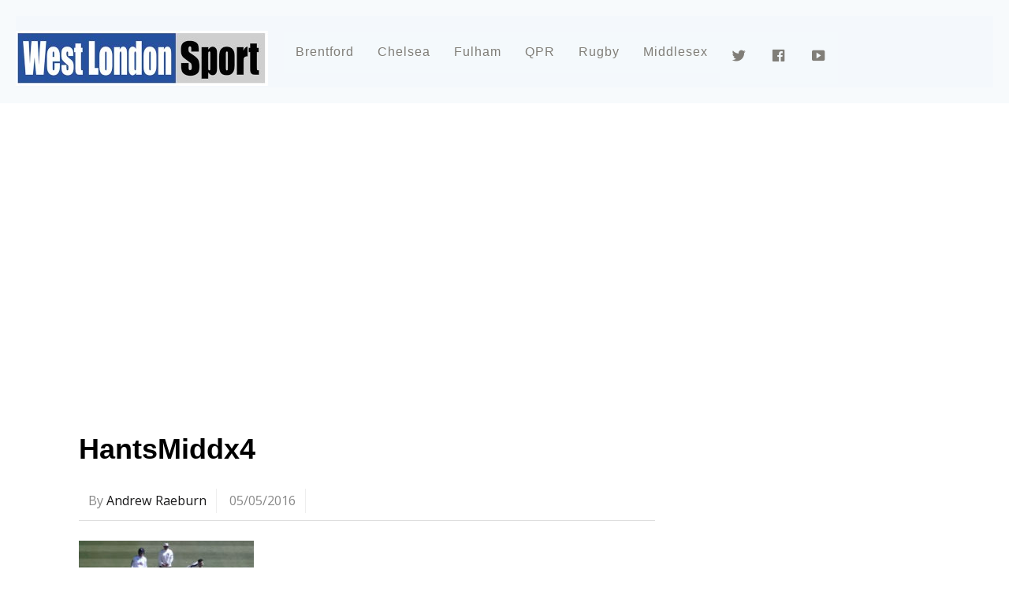

--- FILE ---
content_type: text/html; charset=utf-8
request_url: https://www.google.com/recaptcha/api2/aframe
body_size: 265
content:
<!DOCTYPE HTML><html><head><meta http-equiv="content-type" content="text/html; charset=UTF-8"></head><body><script nonce="NhHxx_x716eHHidGeR5d0w">/** Anti-fraud and anti-abuse applications only. See google.com/recaptcha */ try{var clients={'sodar':'https://pagead2.googlesyndication.com/pagead/sodar?'};window.addEventListener("message",function(a){try{if(a.source===window.parent){var b=JSON.parse(a.data);var c=clients[b['id']];if(c){var d=document.createElement('img');d.src=c+b['params']+'&rc='+(localStorage.getItem("rc::a")?sessionStorage.getItem("rc::b"):"");window.document.body.appendChild(d);sessionStorage.setItem("rc::e",parseInt(sessionStorage.getItem("rc::e")||0)+1);localStorage.setItem("rc::h",'1769252614527');}}}catch(b){}});window.parent.postMessage("_grecaptcha_ready", "*");}catch(b){}</script></body></html>

--- FILE ---
content_type: text/css
request_url: https://www.westlondonsport.com/wp-content/themes/magazine/media-queries.min.css?ver=6.9
body_size: 2395
content:
body:not(.mobile_menu_active) #main-nav,body:not(.mobile_menu_active) #headerwrap #searchform{display:block !important}body:not(.mobile_menu_active) #menu-icon span{display:none}.mobile_menu_active #header .social-widget,.mobile_menu_active #site-logo,.mobile_menu_active #site-description,.mobile_menu_active #main-nav{position:static;float:none;clear:both}.mobile_menu_active #header{height:auto !important}.mobile_menu_active hgroup{margin-top:0;float:none}.mobile_menu_active .header-widget .widget{margin:30px auto}.mobile_menu_active .social-widget .widget{padding:5px 0 0}.mobile_menu_active #header #searchform{position:absolute;left:inherit;right:0;width:150px}.mobile_menu_active #header #searchform #s{float:right}.mobile_menu_active #header #searchform input#s:focus{width:150px}.mobile_menu_active #site-logo{margin:0;font-size:1.5em}.mobile_menu_active #site-description{margin:0 0 10px}.mobile_menu_active #menu-icon,.mobile_menu_active #menu-icon-top{position:absolute}.mobile_menu_active #menu-icon{-webkit-transition:all .2s ease-in-out;-moz-transition:all .2s ease-in-out;-o-transition:all .2s ease-in-out;transition:all .2s ease-in-out;display:block;color:#7f7f7f;text-decoration:none;top:13px;right:0;font-size:1.5em;background-color:#fff;padding:2px 6px 5px;border-radius:5px}.mobile_menu_active #menu-icon.menu-close{padding:2px 8px 5px}.mobile_menu_active .fixed-header #header .menu-close{right:205px !important}.mobile_menu_active .fixed-header #nav-bar .menu-close{left:225px !important;top:110px;z-index:9999}.mobile_menu_active #main-nav,.mobile_menu_active #top-nav{position:static;overflow-y:scroll;max-height:95%;-webkit-overflow-scrolling:touch}.mobile_menu_active #headerwrap #main-nav,.mobile_menu_active .fixed-header#headerwrap #main-nav{position:static;padding:15px;height:auto}.mobile_menu_active #headerwrap #main-nav li{float:none;display:block;padding:0;margin:0;width:auto}.mobile_menu_active #headerwrap #main-nav li:hover,.mobile_menu_active #headerwrap #main-nav ul li:hover,.mobile_menu_active #headerwrap #main-nav ul ul li:hover,.mobile_menu_active #headerwrap #main-nav li:hover a,.mobile_menu_active #headerwrap #main-nav ul li:hover a,.mobile_menu_active #headerwrap #main-nav ul ul li:hover a,.mobile_menu_active #headerwrap #main-nav ul ul a{background:0;color:#fff}.mobile_menu_active #headerwrap #main-nav>li:first-child{border:0}.mobile_menu_active #headerwrap #main-nav a,.mobile_menu_active #headerwrap #main-nav ul a,.mobile_menu_active #headerwrap #main-nav>li:last-child>a{width:auto;display:block;border:0;padding:7px 0;margin:0}.mobile_menu_active #headerwrap #main-nav a:hover{background:0}.mobile_menu_active #headerwrap #main-nav .current_page_item a,.mobile_menu_active #headerwrap #main-nav .current-menu-item a,.mobile_menu_active #headerwrap #main-nav ul .current_page_item a,.mobile_menu_active #headerwrap #main-nav ul .current-menu-item a{background:0;padding:10px 0}.mobile_menu_active #headerwrap #main-nav>.current_page_item a,.mobile_menu_active #headerwrap #main-nav>.current-menu-item a{border:0}.mobile_menu_active #headerwrap #main-nav>li:last-child>a{border:0}.mobile_menu_active #headerwrap #main-nav ul{position:static;display:block;margin:0;border:0;text-align:left;padding:0 0 0 20px;background:0;overflow:hidden;width:auto}.mobile_menu_active #headerwrap #main-nav ul li{border:0}.mobile_menu_active #headerwrap #main-nav ul:after,.mobile_menu_active #headerwrap #main-nav ul:before{border:0}.mobile_menu_active #headerwrap #main-nav ul li a{background:0}.mobile_menu_active #headerwrap #main-nav ul ul li:hover a{color:#fff;background:0}.mobile_menu_active #headerwrap #main-nav .has-mega-sub-menu .mega-sub-menu,.mobile_menu_active #headerwrap #main-nav .has-mega-column>ul.sub-menu{background:0}.mobile_menu_active #headerwrap #main-nav .has-mega-sub-menu .mega-sub-menu{position:static;display:block;border:0;min-height:0}.mobile_menu_active #headerwrap #main-nav .has-sub-menu>a:after,.mobile_menu_active #headerwrap #main-nav .has-mega-sub-menu>a:after,.mobile_menu_active #headerwrap #main-nav .mega-sub-menu li a:after,.mobile_menu_active #headerwrap #main-nav .mega-menu-posts{display:none}.mobile_menu_active #headerwrap #main-nav .has-mega-sub-menu .mega-sub-menu ul{height:auto;width:auto}.mobile_menu_active #headerwrap #main-nav .has-mega-sub-menu:hover .mega-sub-menu ul{display:block}.mobile_menu_active #headerwrap #main-nav .has-mega-column>ul.sub-menu{display:block;position:static;background:0;padding:0 0 0 20px;border:0;width:auto;max-height:none}.mobile_menu_active #headerwrap #main-nav .has-mega-column>ul.sub-menu>li{width:100%;float:none;margin-left:0}.mobile_menu_active #headerwrap #main-nav .has-mega-column a{color:#fff}.mobile_menu_active #headerwrap #main-nav .mega-sub-menu li:after{content:''}.mobile_menu_active #headerwrap #main-nav li.mega-link.loading:before{display:none}.mobile_menu_active #headerwrap #main-nav li span.sub-arrow{display:none !important}.mobile_menu_active #main-nav [class^="icon-"],.mobile_menu_active #main-nav [class*=" icon-"]{padding:0}.mobile_menu_active #main-nav [class^="icon-"] a,.mobile_menu_active #main-nav [class*=" icon-"] a{display:inline-block !important;margin-left:10px}.mobile_menu_active #main-nav>[class^="icon-"]>a,.mobile_menu_active #main-nav>[class*=" icon-"]>a{padding:7px 0}.mobile_menu_active #main-nav .mega-column-list [class^="icon-"],.mobile_menu_active #main-nav .mega-column-list [class*=" icon-"]{color:#fff;margin:0}.mobile_menu_active .sidemenu{transition:all .2s ease-in-out;height:100%;width:250px;padding:0 0 0 10px;background-color:#39c;display:block;position:fixed;top:0;z-index:111}.mobile_menu_active.admin-bar .sidemenu{top:46px}.mobile_menu_active #mobile-menu{right:-260px}.mobile_menu_active #top-nav-mobile-menu{left:-260px}.mobile_menu_active #mobile-menu.sidemenu-on{right:0}.mobile_menu_active #top-nav-mobile-menu.sidemenu-on{left:0}.mobile_menu_active.sidemenu-active{position:relative;left:0;transition:left .2s ease-in-out}.mobile_menu_active.sidemenu-right,.mobile_menu_active.sidemenu-right .fixed-header{left:-260px}.mobile_menu_active.sidemenu-left,.mobile_menu_active.sidemenu-left .fixed-header{left:260px}.mobile_menu_active #menu-icon-top{color:#fff;font-size:1.25em;text-decoration:none;display:block;left:10px;padding:0 10px;transition:all .2s ease-in-out}.mobile_menu_active #nav-bar .social-widget{margin-bottom:0}.mobile_menu_active #top-nav{margin:0;max-height:95%}.mobile_menu_active #top-nav li{float:none}.mobile_menu_active #top-nav a{font-size:.875em;font-family:'Open Sans',sans-serif;display:block;padding:7px 0}.mobile_menu_active #top-nav a:hover,.mobile_menu_active #top-nav ul a:hover{color:#fff !important;background:none !important}.mobile_menu_active #top-nav ul{background:0;border:0;display:block;position:static;padding:0 0 0 20px}.mobile_menu_active #top-nav ul a{padding:7px 0 !important}.mobile_menu_active #top-nav ul a,.mobile_menu_active #top-nav li:hover>ul a{width:auto}.mobile_menu_active #top-nav span.sub-arrow{display:none}.mobile_menu_active #headerwrap #searchform{width:115px}.mobile_menu_active #header #searchform{clear:both;width:auto;width:156px;position:static;overflow:hidden;background-color:#fff;border:solid 1px #999;padding:5px;display:none;border-radius:5px}.mobile_menu_active #header #searchform #s{background-color:#ddd !important;color:#444 !important;padding-left:8px;width:142px}@media screen and (max-width:1104px){#pagewrap{max-width:100%}.pagewidth,.full_width .themify_builder_row .row_inner{max-width:94%}.col4-1,.col4-2,.col4-3,.col3-1,.col3-2,.col2-1{margin-left:5%}.col4-1{max-width:23%}.col4-2,.col2-1{max-width:48%}.col4-3{max-width:72%}.col3-1{max-width:31%}.col3-2{max-width:62%}.loops-wrapper.grid4 .post{width:23.125%;margin-left:2.5%}.loops-wrapper.grid3 .post{width:31%;margin-left:3.5%}.loops-wrapper.grid2-thumb .post,.loops-wrapper.grid2 .post{width:48%;margin-left:3.75%}}@media screen and (max-width:782px){#contentwrap,#content,.sidebar1 #sidebar-alt,.sidebar1 #sidebar{width:100% !important;float:none !important;clear:both !important;margin-left:0 !important;margin-right:0 !important}.sidebar2 #sidebar-alt,.sidebar2 #sidebar{width:47%}.sidebar2 #sidebar-alt{margin:5% 5% 0 0;float:left !important}.breaking-news .breaking-news-category{float:none;font-size:.8em;padding:12px}.breaking-news .breaking-news-posts{margin:15px 0;padding-right:0}.breaking-news .breaking-news-category:after{border-top:17px solid transparent;border-bottom:18px solid transparent}.breaking-news .breaking-news-nav a{margin:0 10px;font-size:1.5em}.breaking-news .carousel-wrap{float:none;width:auto}.footer-nav-wrap,.footer-text{width:100%;float:none;clear:both}.module-slider.slider-overlay .slide-content{position:static;color:inherit;background:0;padding:0;margin-top:15px}.module-slider.slider-overlay .slide-content .slide-title,.module-slider.slider-overlay .slide-content .slide-title a{color:#000}}@media screen and (max-width:680px){html{-webkit-text-size-adjust:none}.col4-1,.col4-2,.col2-1,.col4-3,.col3-1,.col3-2{margin-left:0;width:100%;max-width:100%}.sidebar2 #sidebar-alt,.sidebar2 #sidebar{width:100% !important;float:none !important;clear:both !important;margin-left:0 !important;margin-right:0 !important}.loops-wrapper.grid4 .post,.sidebar1 .loops-wrapper.grid4 .post{width:100%;margin-left:0;float:none}.loops-wrapper.grid3 .post,.sidebar1 .loops-wrapper.grid3 .post{width:100%;margin-left:0;float:none}.admin-bar .fixed-header,.admin-bar.fixed-header-on .sidemenu{top:0}.mobile_menu_active #site-logo{text-align:left;padding-right:30px;width:auto}.mobile_menu_active .social-widget{position:static !important;float:none;margin-bottom:10px;overflow:hidden;padding:0}.mobile_menu_active #main-nav .has-mega-column .mega-column-wrapper{max-height:400px;overflow:auto;-webkit-overflow-scrolling:touch}.slider{font-size:90%}.post{width:100% !important;margin-left:0 !important;float:none !important}.module.loops-wrapper.grid4 .post-meta span,.module.loops-wrapper.grid4 .post-meta time,.module.loops-wrapper.grid3 .post-meta span,.module.loops-wrapper.grid3 .post-meta time{display:inline;text-align:left}.module.loops-wrapper.grid4 .post-meta .author-name,.module.loops-wrapper.grid4 .post-meta .post-date,.module.loops-wrapper.grid4 .post-meta .post-comment,.module.loops-wrapper.grid4 .post-meta .post-tag,.module.loops-wrapper.grid3 .post-meta .author-name,.module.loops-wrapper.grid3 .post-meta .post-date,.module.loops-wrapper.grid3 .post-meta .post-comment,.module.loops-wrapper.grid3 .post-meta .post-tag{border-right:1px #ddd solid}.post-title,.loops-wrapper.list-post .post-title,.loops-wrapper.grid4 .post-title,.loops-wrapper.grid3 .post-title,.loops-wrapper.grid2 .post-title,.loops-wrapper.grid2-thumb .post-title,.loops-wrapper.list-thumb-image .post-title,.loops-wrapper.list-large-image .post-title,.loops-wrapper.slider .post-title{font-size:1.25em}.loops-wrapper.grid3 .post .post-image,.loops-wrapper.grid4 .post .post-image{float:none;margin-right:0}.author-bio .author-name{font-size:1.25em}.related-posts,.after-content-widget{width:auto;float:none}.after-content-widget{margin-top:60px}.post-nav .prev,.post-nav .next{display:block;width:100%;clear:both;margin-bottom:10px}.commentlist{padding-left:0}.commentlist .commententry{clear:left}.commentlist .avatar{float:left;width:40px;height:40px;margin:0 10px 10px 0}.commentlist cite{font-size:1.25em}#commentform input[type="text"]{width:100%;margin-right:0}.commentlist ul,.commentlist ol{margin:0 0 0 7%}.ui.module-tab .tab-nav li a{padding:.4em 1em;font-size:.85em}#footer-logo{position:static !important}.footer-nav{padding:0}}@media screen and (max-width:782px){.admin-bar .sidemenu,.admin-bar .fixed-header{top:46px}}@media screen and (max-width:600px){.admin-bar.sidemenu-active{position:static}.admin-bar.sidemenu-active.mobile-menu-visible{position:relative;top:-46px}.admin-bar .sidemenu,.admin-bar .fixed-header,.admin-bar .fixed-header .sidemenu{top:0}}@media screen and (max-width:1024px){.gallery-columns-5 .gallery-item:nth-of-type(5n),.gallery-columns-6 .gallery-item:nth-of-type(6n),.gallery-columns-7 .gallery-item:nth-of-type(7n),.gallery-columns-8 .gallery-item:nth-of-type(8n),.gallery-columns-9 .gallery-item:nth-of-type(9n){margin-right:1.5%}.gallery-columns-5 .gallery-item:nth-of-type(4n+1),.gallery-columns-6 .gallery-item:nth-of-type(4n+1),.gallery-columns-7 .gallery-item:nth-of-type(4n+1),.gallery-columns-8 .gallery-item:nth-of-type(4n+1),.gallery-columns-9 .gallery-item:nth-of-type(4n+1){clear:left}.gallery-columns-5 .gallery-item:nth-of-type(4n),.gallery-columns-6 .gallery-item:nth-of-type(4n),.gallery-columns-7 .gallery-item:nth-of-type(4n),.gallery-columns-8 .gallery-item:nth-of-type(4n),.gallery-columns-9 .gallery-item:nth-of-type(4n){margin-right:0}.gallery-columns-5 .gallery-item+br,.gallery-columns-6 .gallery-item+br,.gallery-columns-7 .gallery-item+br,.gallery-columns-8 .gallery-item+br,.gallery-columns-9 .gallery-item+br{display:none}.gallery-columns-5 .gallery-item:nth-of-type(5n+1),.gallery-columns-6 .gallery-item:nth-of-type(6n+1),.gallery-columns-7 .gallery-item:nth-of-type(7n+1),.gallery-columns-8 .gallery-item:nth-of-type(8n+1),.gallery-columns-9 .gallery-item:nth-of-type(9n+1){clear:none}.gallery-columns-5 .gallery-item,.gallery-columns-6 .gallery-item,.gallery-columns-7 .gallery-item,.gallery-columns-8 .gallery-item,.gallery-columns-9 .gallery-item{width:23.8%}}@media screen and (max-width:680px){.gallery-columns-3 .gallery-item+br{display:none}.gallery-columns-3 .gallery-item:nth-of-type(3n){margin-right:1.5%}.gallery-columns-3 .gallery-item,.gallery-columns-4 .gallery-item,.gallery-columns-5 .gallery-item,.gallery-columns-6 .gallery-item,.gallery-columns-7 .gallery-item,.gallery-columns-8 .gallery-item,.gallery-columns-9 .gallery-item{width:49.2%}.gallery-columns-3 .gallery-item:nth-of-type(2n),.gallery-columns-4 .gallery-item:nth-of-type(2n),.gallery-columns-5 .gallery-item:nth-of-type(2n),.gallery-columns-6 .gallery-item:nth-of-type(2n),.gallery-columns-7 .gallery-item:nth-of-type(2n),.gallery-columns-8 .gallery-item:nth-of-type(2n),.gallery-columns-9 .gallery-item:nth-of-type(2n){margin-right:0}.gallery-columns-4 .gallery-item:nth-of-type(4n+1),.gallery-columns-3 .gallery-item:nth-of-type(3n+1),.gallery-columns-2 .gallery-item:nth-of-type(2n+1){clear:none}}